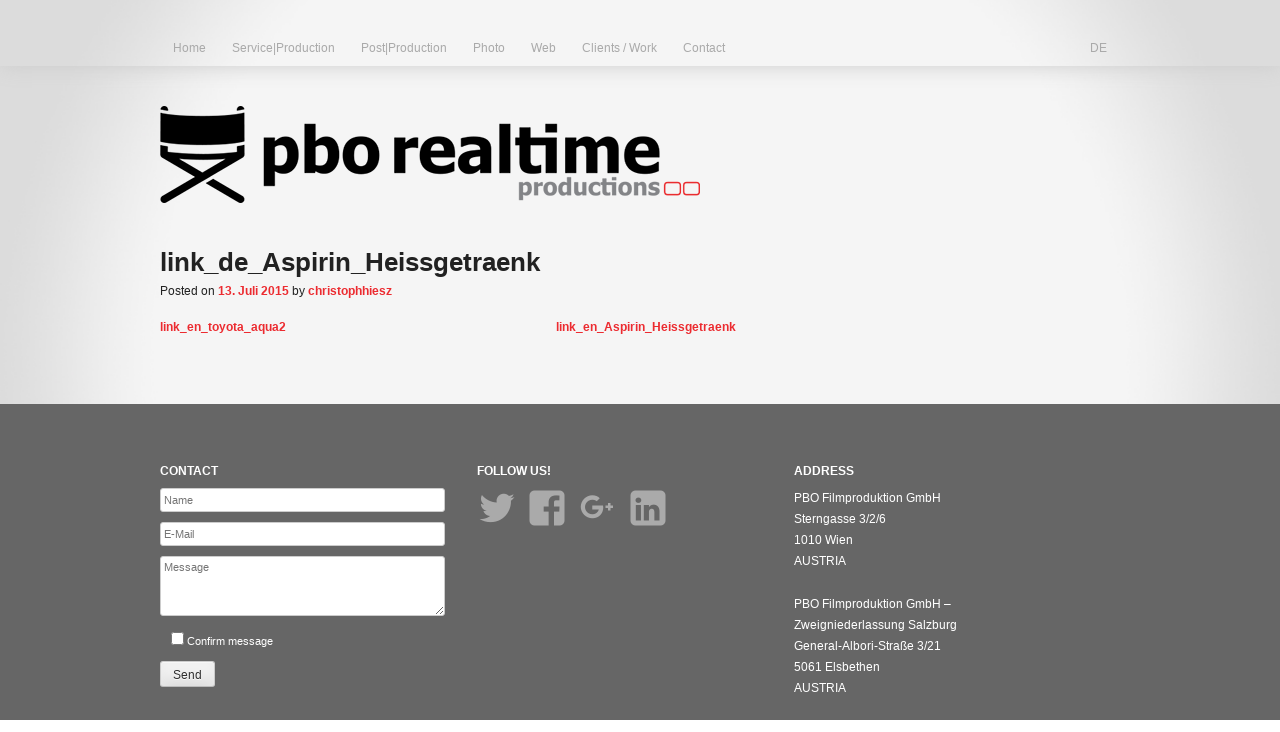

--- FILE ---
content_type: text/html; charset=UTF-8
request_url: https://pborealtime.at/linkartikel/link_de_aspirin_heissgetraenk/
body_size: 10261
content:
<!DOCTYPE html>
<html xmlns="http://www.w3.org/1999/xhtml" dir="ltr" lang="en-US" xml:lang="en-US"><head>
<meta charset="UTF-8">
<meta name="viewport" content="width=device-width, initial-scale=1">
<title>link_de_Aspirin_Heissgetraenk - pbo realtime productions</title>
<link rel="profile" href="http://gmpg.org/xfn/11">
<link rel="pingback" href="https://pborealtime.at/xmlrpc.php">
<link rel="shortcut icon" href="https://pborealtime.at/wp-content/themes/pborealtime/img/favicon.ico" />
<meta name='robots' content='index, follow, max-image-preview:large, max-snippet:-1, max-video-preview:-1' />

	<!-- This site is optimized with the Yoast SEO plugin v26.8 - https://yoast.com/product/yoast-seo-wordpress/ -->
	<title>link_de_Aspirin_Heissgetraenk - pbo realtime productions</title>
	<link rel="canonical" href="https://pborealtime.at/linkartikel/link_de_aspirin_heissgetraenk/" />
	<meta property="og:locale" content="de_DE" />
	<meta property="og:type" content="article" />
	<meta property="og:title" content="link_de_Aspirin_Heissgetraenk - pbo realtime productions" />
	<meta property="og:url" content="https://pborealtime.at/linkartikel/link_de_aspirin_heissgetraenk/" />
	<meta property="og:site_name" content="pbo realtime productions" />
	<meta property="article:published_time" content="2015-07-13T20:34:26+00:00" />
	<meta property="og:image" content="https://i0.wp.com/pborealtime.at/wp-content/uploads/Aspirin_Complex_Heissgetraenk_17_720_03.jpg?fit=720%2C405&ssl=1" />
	<meta property="og:image:width" content="720" />
	<meta property="og:image:height" content="405" />
	<meta property="og:image:type" content="image/jpeg" />
	<meta name="author" content="christophhiesz" />
	<meta name="twitter:card" content="summary_large_image" />
	<meta name="twitter:label1" content="Verfasst von" />
	<meta name="twitter:data1" content="christophhiesz" />
	<script type="application/ld+json" class="yoast-schema-graph">{"@context":"https://schema.org","@graph":[{"@type":"Article","@id":"https://pborealtime.at/linkartikel/link_de_aspirin_heissgetraenk/#article","isPartOf":{"@id":"https://pborealtime.at/linkartikel/link_de_aspirin_heissgetraenk/"},"author":{"name":"christophhiesz","@id":"https://pborealtime.at/#/schema/person/8138b8fb81f2bf65297f289a13c18f6d"},"headline":"link_de_Aspirin_Heissgetraenk","datePublished":"2015-07-13T20:34:26+00:00","mainEntityOfPage":{"@id":"https://pborealtime.at/linkartikel/link_de_aspirin_heissgetraenk/"},"wordCount":4,"image":{"@id":"https://pborealtime.at/linkartikel/link_de_aspirin_heissgetraenk/#primaryimage"},"thumbnailUrl":"https://i0.wp.com/pborealtime.at/wp-content/uploads/Aspirin_Complex_Heissgetraenk_17_720_03.jpg?fit=720%2C405&ssl=1","articleSection":["Linkartikel"],"inLanguage":"de"},{"@type":"WebPage","@id":"https://pborealtime.at/linkartikel/link_de_aspirin_heissgetraenk/","url":"https://pborealtime.at/linkartikel/link_de_aspirin_heissgetraenk/","name":"link_de_Aspirin_Heissgetraenk - pbo realtime productions","isPartOf":{"@id":"https://pborealtime.at/#website"},"primaryImageOfPage":{"@id":"https://pborealtime.at/linkartikel/link_de_aspirin_heissgetraenk/#primaryimage"},"image":{"@id":"https://pborealtime.at/linkartikel/link_de_aspirin_heissgetraenk/#primaryimage"},"thumbnailUrl":"https://i0.wp.com/pborealtime.at/wp-content/uploads/Aspirin_Complex_Heissgetraenk_17_720_03.jpg?fit=720%2C405&ssl=1","datePublished":"2015-07-13T20:34:26+00:00","author":{"@id":"https://pborealtime.at/#/schema/person/8138b8fb81f2bf65297f289a13c18f6d"},"breadcrumb":{"@id":"https://pborealtime.at/linkartikel/link_de_aspirin_heissgetraenk/#breadcrumb"},"inLanguage":"de","potentialAction":[{"@type":"ReadAction","target":["https://pborealtime.at/linkartikel/link_de_aspirin_heissgetraenk/"]}]},{"@type":"ImageObject","inLanguage":"de","@id":"https://pborealtime.at/linkartikel/link_de_aspirin_heissgetraenk/#primaryimage","url":"https://i0.wp.com/pborealtime.at/wp-content/uploads/Aspirin_Complex_Heissgetraenk_17_720_03.jpg?fit=720%2C405&ssl=1","contentUrl":"https://i0.wp.com/pborealtime.at/wp-content/uploads/Aspirin_Complex_Heissgetraenk_17_720_03.jpg?fit=720%2C405&ssl=1","width":720,"height":405},{"@type":"BreadcrumbList","@id":"https://pborealtime.at/linkartikel/link_de_aspirin_heissgetraenk/#breadcrumb","itemListElement":[{"@type":"ListItem","position":1,"name":"Home","item":"https://pborealtime.at/"},{"@type":"ListItem","position":2,"name":"link_de_Aspirin_Heissgetraenk"}]},{"@type":"WebSite","@id":"https://pborealtime.at/#website","url":"https://pborealtime.at/","name":"pbo realtime productions","description":"Film | Foto | Web","potentialAction":[{"@type":"SearchAction","target":{"@type":"EntryPoint","urlTemplate":"https://pborealtime.at/?s={search_term_string}"},"query-input":{"@type":"PropertyValueSpecification","valueRequired":true,"valueName":"search_term_string"}}],"inLanguage":"de"},{"@type":"Person","@id":"https://pborealtime.at/#/schema/person/8138b8fb81f2bf65297f289a13c18f6d","name":"christophhiesz","image":{"@type":"ImageObject","inLanguage":"de","@id":"https://pborealtime.at/#/schema/person/image/","url":"https://secure.gravatar.com/avatar/eec17080fab402f241151fab20c87347ba68fa2dac49ec38e4c97857cde00966?s=96&d=mm&r=g","contentUrl":"https://secure.gravatar.com/avatar/eec17080fab402f241151fab20c87347ba68fa2dac49ec38e4c97857cde00966?s=96&d=mm&r=g","caption":"christophhiesz"},"url":"https://pborealtime.at/author/christophhiesz/"}]}</script>
	<!-- / Yoast SEO plugin. -->


<link rel='dns-prefetch' href='//stats.wp.com' />
<link rel='preconnect' href='//i0.wp.com' />
<link rel='preconnect' href='//c0.wp.com' />
<link rel="alternate" type="application/rss+xml" title="pbo realtime productions &raquo; Feed" href="https://pborealtime.at/feed/" />
<link rel="alternate" type="application/rss+xml" title="pbo realtime productions &raquo; Kommentar-Feed" href="https://pborealtime.at/comments/feed/" />
<link rel="alternate" title="oEmbed (JSON)" type="application/json+oembed" href="https://pborealtime.at/wp-json/oembed/1.0/embed?url=https%3A%2F%2Fpborealtime.at%2Flinkartikel%2Flink_de_aspirin_heissgetraenk%2F" />
<link rel="alternate" title="oEmbed (XML)" type="text/xml+oembed" href="https://pborealtime.at/wp-json/oembed/1.0/embed?url=https%3A%2F%2Fpborealtime.at%2Flinkartikel%2Flink_de_aspirin_heissgetraenk%2F&#038;format=xml" />
<style id='wp-img-auto-sizes-contain-inline-css' type='text/css'>
img:is([sizes=auto i],[sizes^="auto," i]){contain-intrinsic-size:3000px 1500px}
/*# sourceURL=wp-img-auto-sizes-contain-inline-css */
</style>
<style id='wp-emoji-styles-inline-css' type='text/css'>

	img.wp-smiley, img.emoji {
		display: inline !important;
		border: none !important;
		box-shadow: none !important;
		height: 1em !important;
		width: 1em !important;
		margin: 0 0.07em !important;
		vertical-align: -0.1em !important;
		background: none !important;
		padding: 0 !important;
	}
/*# sourceURL=wp-emoji-styles-inline-css */
</style>
<style id='wp-block-library-inline-css' type='text/css'>
:root{--wp-block-synced-color:#7a00df;--wp-block-synced-color--rgb:122,0,223;--wp-bound-block-color:var(--wp-block-synced-color);--wp-editor-canvas-background:#ddd;--wp-admin-theme-color:#007cba;--wp-admin-theme-color--rgb:0,124,186;--wp-admin-theme-color-darker-10:#006ba1;--wp-admin-theme-color-darker-10--rgb:0,107,160.5;--wp-admin-theme-color-darker-20:#005a87;--wp-admin-theme-color-darker-20--rgb:0,90,135;--wp-admin-border-width-focus:2px}@media (min-resolution:192dpi){:root{--wp-admin-border-width-focus:1.5px}}.wp-element-button{cursor:pointer}:root .has-very-light-gray-background-color{background-color:#eee}:root .has-very-dark-gray-background-color{background-color:#313131}:root .has-very-light-gray-color{color:#eee}:root .has-very-dark-gray-color{color:#313131}:root .has-vivid-green-cyan-to-vivid-cyan-blue-gradient-background{background:linear-gradient(135deg,#00d084,#0693e3)}:root .has-purple-crush-gradient-background{background:linear-gradient(135deg,#34e2e4,#4721fb 50%,#ab1dfe)}:root .has-hazy-dawn-gradient-background{background:linear-gradient(135deg,#faaca8,#dad0ec)}:root .has-subdued-olive-gradient-background{background:linear-gradient(135deg,#fafae1,#67a671)}:root .has-atomic-cream-gradient-background{background:linear-gradient(135deg,#fdd79a,#004a59)}:root .has-nightshade-gradient-background{background:linear-gradient(135deg,#330968,#31cdcf)}:root .has-midnight-gradient-background{background:linear-gradient(135deg,#020381,#2874fc)}:root{--wp--preset--font-size--normal:16px;--wp--preset--font-size--huge:42px}.has-regular-font-size{font-size:1em}.has-larger-font-size{font-size:2.625em}.has-normal-font-size{font-size:var(--wp--preset--font-size--normal)}.has-huge-font-size{font-size:var(--wp--preset--font-size--huge)}.has-text-align-center{text-align:center}.has-text-align-left{text-align:left}.has-text-align-right{text-align:right}.has-fit-text{white-space:nowrap!important}#end-resizable-editor-section{display:none}.aligncenter{clear:both}.items-justified-left{justify-content:flex-start}.items-justified-center{justify-content:center}.items-justified-right{justify-content:flex-end}.items-justified-space-between{justify-content:space-between}.screen-reader-text{border:0;clip-path:inset(50%);height:1px;margin:-1px;overflow:hidden;padding:0;position:absolute;width:1px;word-wrap:normal!important}.screen-reader-text:focus{background-color:#ddd;clip-path:none;color:#444;display:block;font-size:1em;height:auto;left:5px;line-height:normal;padding:15px 23px 14px;text-decoration:none;top:5px;width:auto;z-index:100000}html :where(.has-border-color){border-style:solid}html :where([style*=border-top-color]){border-top-style:solid}html :where([style*=border-right-color]){border-right-style:solid}html :where([style*=border-bottom-color]){border-bottom-style:solid}html :where([style*=border-left-color]){border-left-style:solid}html :where([style*=border-width]){border-style:solid}html :where([style*=border-top-width]){border-top-style:solid}html :where([style*=border-right-width]){border-right-style:solid}html :where([style*=border-bottom-width]){border-bottom-style:solid}html :where([style*=border-left-width]){border-left-style:solid}html :where(img[class*=wp-image-]){height:auto;max-width:100%}:where(figure){margin:0 0 1em}html :where(.is-position-sticky){--wp-admin--admin-bar--position-offset:var(--wp-admin--admin-bar--height,0px)}@media screen and (max-width:600px){html :where(.is-position-sticky){--wp-admin--admin-bar--position-offset:0px}}

/*# sourceURL=wp-block-library-inline-css */
</style><style id='global-styles-inline-css' type='text/css'>
:root{--wp--preset--aspect-ratio--square: 1;--wp--preset--aspect-ratio--4-3: 4/3;--wp--preset--aspect-ratio--3-4: 3/4;--wp--preset--aspect-ratio--3-2: 3/2;--wp--preset--aspect-ratio--2-3: 2/3;--wp--preset--aspect-ratio--16-9: 16/9;--wp--preset--aspect-ratio--9-16: 9/16;--wp--preset--color--black: #000000;--wp--preset--color--cyan-bluish-gray: #abb8c3;--wp--preset--color--white: #ffffff;--wp--preset--color--pale-pink: #f78da7;--wp--preset--color--vivid-red: #cf2e2e;--wp--preset--color--luminous-vivid-orange: #ff6900;--wp--preset--color--luminous-vivid-amber: #fcb900;--wp--preset--color--light-green-cyan: #7bdcb5;--wp--preset--color--vivid-green-cyan: #00d084;--wp--preset--color--pale-cyan-blue: #8ed1fc;--wp--preset--color--vivid-cyan-blue: #0693e3;--wp--preset--color--vivid-purple: #9b51e0;--wp--preset--gradient--vivid-cyan-blue-to-vivid-purple: linear-gradient(135deg,rgb(6,147,227) 0%,rgb(155,81,224) 100%);--wp--preset--gradient--light-green-cyan-to-vivid-green-cyan: linear-gradient(135deg,rgb(122,220,180) 0%,rgb(0,208,130) 100%);--wp--preset--gradient--luminous-vivid-amber-to-luminous-vivid-orange: linear-gradient(135deg,rgb(252,185,0) 0%,rgb(255,105,0) 100%);--wp--preset--gradient--luminous-vivid-orange-to-vivid-red: linear-gradient(135deg,rgb(255,105,0) 0%,rgb(207,46,46) 100%);--wp--preset--gradient--very-light-gray-to-cyan-bluish-gray: linear-gradient(135deg,rgb(238,238,238) 0%,rgb(169,184,195) 100%);--wp--preset--gradient--cool-to-warm-spectrum: linear-gradient(135deg,rgb(74,234,220) 0%,rgb(151,120,209) 20%,rgb(207,42,186) 40%,rgb(238,44,130) 60%,rgb(251,105,98) 80%,rgb(254,248,76) 100%);--wp--preset--gradient--blush-light-purple: linear-gradient(135deg,rgb(255,206,236) 0%,rgb(152,150,240) 100%);--wp--preset--gradient--blush-bordeaux: linear-gradient(135deg,rgb(254,205,165) 0%,rgb(254,45,45) 50%,rgb(107,0,62) 100%);--wp--preset--gradient--luminous-dusk: linear-gradient(135deg,rgb(255,203,112) 0%,rgb(199,81,192) 50%,rgb(65,88,208) 100%);--wp--preset--gradient--pale-ocean: linear-gradient(135deg,rgb(255,245,203) 0%,rgb(182,227,212) 50%,rgb(51,167,181) 100%);--wp--preset--gradient--electric-grass: linear-gradient(135deg,rgb(202,248,128) 0%,rgb(113,206,126) 100%);--wp--preset--gradient--midnight: linear-gradient(135deg,rgb(2,3,129) 0%,rgb(40,116,252) 100%);--wp--preset--font-size--small: 13px;--wp--preset--font-size--medium: 20px;--wp--preset--font-size--large: 36px;--wp--preset--font-size--x-large: 42px;--wp--preset--spacing--20: 0.44rem;--wp--preset--spacing--30: 0.67rem;--wp--preset--spacing--40: 1rem;--wp--preset--spacing--50: 1.5rem;--wp--preset--spacing--60: 2.25rem;--wp--preset--spacing--70: 3.38rem;--wp--preset--spacing--80: 5.06rem;--wp--preset--shadow--natural: 6px 6px 9px rgba(0, 0, 0, 0.2);--wp--preset--shadow--deep: 12px 12px 50px rgba(0, 0, 0, 0.4);--wp--preset--shadow--sharp: 6px 6px 0px rgba(0, 0, 0, 0.2);--wp--preset--shadow--outlined: 6px 6px 0px -3px rgb(255, 255, 255), 6px 6px rgb(0, 0, 0);--wp--preset--shadow--crisp: 6px 6px 0px rgb(0, 0, 0);}:where(.is-layout-flex){gap: 0.5em;}:where(.is-layout-grid){gap: 0.5em;}body .is-layout-flex{display: flex;}.is-layout-flex{flex-wrap: wrap;align-items: center;}.is-layout-flex > :is(*, div){margin: 0;}body .is-layout-grid{display: grid;}.is-layout-grid > :is(*, div){margin: 0;}:where(.wp-block-columns.is-layout-flex){gap: 2em;}:where(.wp-block-columns.is-layout-grid){gap: 2em;}:where(.wp-block-post-template.is-layout-flex){gap: 1.25em;}:where(.wp-block-post-template.is-layout-grid){gap: 1.25em;}.has-black-color{color: var(--wp--preset--color--black) !important;}.has-cyan-bluish-gray-color{color: var(--wp--preset--color--cyan-bluish-gray) !important;}.has-white-color{color: var(--wp--preset--color--white) !important;}.has-pale-pink-color{color: var(--wp--preset--color--pale-pink) !important;}.has-vivid-red-color{color: var(--wp--preset--color--vivid-red) !important;}.has-luminous-vivid-orange-color{color: var(--wp--preset--color--luminous-vivid-orange) !important;}.has-luminous-vivid-amber-color{color: var(--wp--preset--color--luminous-vivid-amber) !important;}.has-light-green-cyan-color{color: var(--wp--preset--color--light-green-cyan) !important;}.has-vivid-green-cyan-color{color: var(--wp--preset--color--vivid-green-cyan) !important;}.has-pale-cyan-blue-color{color: var(--wp--preset--color--pale-cyan-blue) !important;}.has-vivid-cyan-blue-color{color: var(--wp--preset--color--vivid-cyan-blue) !important;}.has-vivid-purple-color{color: var(--wp--preset--color--vivid-purple) !important;}.has-black-background-color{background-color: var(--wp--preset--color--black) !important;}.has-cyan-bluish-gray-background-color{background-color: var(--wp--preset--color--cyan-bluish-gray) !important;}.has-white-background-color{background-color: var(--wp--preset--color--white) !important;}.has-pale-pink-background-color{background-color: var(--wp--preset--color--pale-pink) !important;}.has-vivid-red-background-color{background-color: var(--wp--preset--color--vivid-red) !important;}.has-luminous-vivid-orange-background-color{background-color: var(--wp--preset--color--luminous-vivid-orange) !important;}.has-luminous-vivid-amber-background-color{background-color: var(--wp--preset--color--luminous-vivid-amber) !important;}.has-light-green-cyan-background-color{background-color: var(--wp--preset--color--light-green-cyan) !important;}.has-vivid-green-cyan-background-color{background-color: var(--wp--preset--color--vivid-green-cyan) !important;}.has-pale-cyan-blue-background-color{background-color: var(--wp--preset--color--pale-cyan-blue) !important;}.has-vivid-cyan-blue-background-color{background-color: var(--wp--preset--color--vivid-cyan-blue) !important;}.has-vivid-purple-background-color{background-color: var(--wp--preset--color--vivid-purple) !important;}.has-black-border-color{border-color: var(--wp--preset--color--black) !important;}.has-cyan-bluish-gray-border-color{border-color: var(--wp--preset--color--cyan-bluish-gray) !important;}.has-white-border-color{border-color: var(--wp--preset--color--white) !important;}.has-pale-pink-border-color{border-color: var(--wp--preset--color--pale-pink) !important;}.has-vivid-red-border-color{border-color: var(--wp--preset--color--vivid-red) !important;}.has-luminous-vivid-orange-border-color{border-color: var(--wp--preset--color--luminous-vivid-orange) !important;}.has-luminous-vivid-amber-border-color{border-color: var(--wp--preset--color--luminous-vivid-amber) !important;}.has-light-green-cyan-border-color{border-color: var(--wp--preset--color--light-green-cyan) !important;}.has-vivid-green-cyan-border-color{border-color: var(--wp--preset--color--vivid-green-cyan) !important;}.has-pale-cyan-blue-border-color{border-color: var(--wp--preset--color--pale-cyan-blue) !important;}.has-vivid-cyan-blue-border-color{border-color: var(--wp--preset--color--vivid-cyan-blue) !important;}.has-vivid-purple-border-color{border-color: var(--wp--preset--color--vivid-purple) !important;}.has-vivid-cyan-blue-to-vivid-purple-gradient-background{background: var(--wp--preset--gradient--vivid-cyan-blue-to-vivid-purple) !important;}.has-light-green-cyan-to-vivid-green-cyan-gradient-background{background: var(--wp--preset--gradient--light-green-cyan-to-vivid-green-cyan) !important;}.has-luminous-vivid-amber-to-luminous-vivid-orange-gradient-background{background: var(--wp--preset--gradient--luminous-vivid-amber-to-luminous-vivid-orange) !important;}.has-luminous-vivid-orange-to-vivid-red-gradient-background{background: var(--wp--preset--gradient--luminous-vivid-orange-to-vivid-red) !important;}.has-very-light-gray-to-cyan-bluish-gray-gradient-background{background: var(--wp--preset--gradient--very-light-gray-to-cyan-bluish-gray) !important;}.has-cool-to-warm-spectrum-gradient-background{background: var(--wp--preset--gradient--cool-to-warm-spectrum) !important;}.has-blush-light-purple-gradient-background{background: var(--wp--preset--gradient--blush-light-purple) !important;}.has-blush-bordeaux-gradient-background{background: var(--wp--preset--gradient--blush-bordeaux) !important;}.has-luminous-dusk-gradient-background{background: var(--wp--preset--gradient--luminous-dusk) !important;}.has-pale-ocean-gradient-background{background: var(--wp--preset--gradient--pale-ocean) !important;}.has-electric-grass-gradient-background{background: var(--wp--preset--gradient--electric-grass) !important;}.has-midnight-gradient-background{background: var(--wp--preset--gradient--midnight) !important;}.has-small-font-size{font-size: var(--wp--preset--font-size--small) !important;}.has-medium-font-size{font-size: var(--wp--preset--font-size--medium) !important;}.has-large-font-size{font-size: var(--wp--preset--font-size--large) !important;}.has-x-large-font-size{font-size: var(--wp--preset--font-size--x-large) !important;}
/*# sourceURL=global-styles-inline-css */
</style>

<style id='classic-theme-styles-inline-css' type='text/css'>
/*! This file is auto-generated */
.wp-block-button__link{color:#fff;background-color:#32373c;border-radius:9999px;box-shadow:none;text-decoration:none;padding:calc(.667em + 2px) calc(1.333em + 2px);font-size:1.125em}.wp-block-file__button{background:#32373c;color:#fff;text-decoration:none}
/*# sourceURL=/wp-includes/css/classic-themes.min.css */
</style>
<link rel='stylesheet' id='contact-form-7-css' href='https://pborealtime.at/wp-content/plugins/contact-form-7/includes/css/styles.css?ver=6.1.4' type='text/css' media='all' />
<link rel='stylesheet' id='pborealtime-style-css' href='https://pborealtime.at/wp-content/themes/pborealtime/style.css?ver=6.9' type='text/css' media='all' />
<link rel='stylesheet' id='genericons-css' href='https://c0.wp.com/p/jetpack/15.4/_inc/genericons/genericons/genericons.css' type='text/css' media='all' />
<link rel='stylesheet' id='fancyBox_css-css' href='https://pborealtime.at/wp-content/themes/pborealtime/js/fb/source/jquery.fancybox.css?ver=6.9' type='text/css' media='all' />
<link rel='stylesheet' id='fancyBox_thumbs_css-css' href='https://pborealtime.at/wp-content/themes/pborealtime/js/fb/source/helpers/jquery.fancybox-thumbs.css?ver=6.9' type='text/css' media='all' />
<link rel='stylesheet' id='tablepress-default-css' href='https://pborealtime.at/wp-content/plugins/tablepress/css/build/default.css?ver=3.2.6' type='text/css' media='all' />
<script type="text/javascript" src="https://c0.wp.com/c/6.9/wp-includes/js/jquery/jquery.min.js" id="jquery-core-js"></script>
<script type="text/javascript" src="https://c0.wp.com/c/6.9/wp-includes/js/jquery/jquery-migrate.min.js" id="jquery-migrate-js"></script>
<script type="text/javascript" src="https://pborealtime.at/wp-content/themes/pborealtime/js/fb/source/jquery.fancybox.js?ver=6.9" id="fancyBox-js"></script>
<script type="text/javascript" src="https://pborealtime.at/wp-content/themes/pborealtime/js/fb/lib/jquery.mousewheel-3.0.6.pack.js?ver=6.9" id="mousewheel-js"></script>
<script type="text/javascript" src="https://pborealtime.at/wp-content/themes/pborealtime/js/fb/source/helpers/jquery.fancybox-thumbs.js?ver=6.9" id="thumbhelper-js"></script>
<script type="text/javascript" src="https://pborealtime.at/wp-content/themes/pborealtime/js/fb/initialize-fb.js?ver=6.9" id="initialize-fb-js"></script>
<link rel="https://api.w.org/" href="https://pborealtime.at/wp-json/" /><link rel="alternate" title="JSON" type="application/json" href="https://pborealtime.at/wp-json/wp/v2/posts/2998" /><link rel="EditURI" type="application/rsd+xml" title="RSD" href="https://pborealtime.at/xmlrpc.php?rsd" />
<meta name="generator" content="WordPress 6.9" />
<link rel='shortlink' href='https://pborealtime.at/?p=2998' />
	<style>img#wpstats{display:none}</style>
		<link rel="icon" href="https://i0.wp.com/pborealtime.at/wp-content/uploads/logo_pborealtime_kurz_black_RGB_1100-55b90af7v1_site_icon.png?fit=32%2C32&#038;ssl=1" sizes="32x32" />
<link rel="icon" href="https://i0.wp.com/pborealtime.at/wp-content/uploads/logo_pborealtime_kurz_black_RGB_1100-55b90af7v1_site_icon.png?fit=192%2C192&#038;ssl=1" sizes="192x192" />
<link rel="apple-touch-icon" href="https://i0.wp.com/pborealtime.at/wp-content/uploads/logo_pborealtime_kurz_black_RGB_1100-55b90af7v1_site_icon.png?fit=180%2C180&#038;ssl=1" />
<meta name="msapplication-TileImage" content="https://i0.wp.com/pborealtime.at/wp-content/uploads/logo_pborealtime_kurz_black_RGB_1100-55b90af7v1_site_icon.png?fit=270%2C270&#038;ssl=1" />
</head>

<body class="wp-singular post-template-default single single-post postid-2998 single-format-standard wp-theme-pborealtime lang-en group-blog">


	<!-- Google Tag Manager -->
	<noscript><iframe src="//www.googletagmanager.com/ns.html?id=GTM-W37S7P"
	height="0" width="0" style="display:none;visibility:hidden"></iframe></noscript>
	<script>(function(w,d,s,l,i){w[l]=w[l]||[];w[l].push({'gtm.start':
	new Date().getTime(),event:'gtm.js'});var f=d.getElementsByTagName(s)[0],
	j=d.createElement(s),dl=l!='dataLayer'?'&l='+l:'';j.async=true;j.src=
	'//www.googletagmanager.com/gtm.js?id='+i+dl;f.parentNode.insertBefore(j,f);
	})(window,document,'script','dataLayer','GTM-W37S7P');</script>
	<!-- End Google Tag Manager -->

	
<!--[if lt IE 9]> <div style='clear: both; height: 59px; padding:0 0 0 15px; position: relative;'> <a href="https://windows.microsoft.com/en-US/internet-explorer/products/ie/home?ocid=ie6_countdown_bannercode"><img src="https://storage.ie6countdown.com/assets/100/images/banners/warning_bar_0000_us.jpg" border="0" height="42" width="820" alt="You are using an outdated browser. For a faster, safer browsing experience, upgrade for free today." /></a></div> <![endif]-->

<div id="page" class="hfeed site">
	<a class="skip-link screen-reader-text" href="#content">Skip to content</a>

	<header id="masthead" class="site-header" role="banner">

		<nav id="site-navigation" class="main-navigation" role="navigation">

			<button class="menu-toggle" aria-controls="primary-menu" aria-expanded="false"></button>

			<div class="menu-menue-en-container"><ul id="menue-en" class="menu"><li id="menu-item-65" class="menu-item menu-item-type-post_type menu-item-object-page menu-item-65"><a href="https://pborealtime.at/en/">Home</a></li>
<li id="menu-item-3242" class="menu-item menu-item-type-post_type menu-item-object-page menu-item-3242"><a href="https://pborealtime.at/en/serviceproduction/">Service|Production</a></li>
<li id="menu-item-113" class="menu-item menu-item-type-post_type menu-item-object-page menu-item-113"><a href="https://pborealtime.at/en/postproduction/">Post|Production</a></li>
<li id="menu-item-69" class="menu-item menu-item-type-post_type menu-item-object-page menu-item-69"><a href="https://pborealtime.at/en/photo/">Photo</a></li>
<li id="menu-item-68" class="menu-item menu-item-type-post_type menu-item-object-page menu-item-has-children menu-parent-item menu-item-68"><a href="https://pborealtime.at/en/web/">Web</a>
<ul class="sub-menu">
	<li id="menu-item-139" class="menu-item menu-item-type-post_type menu-item-object-page menu-item-139"><a href="https://pborealtime.at/en/web/for-our-customers-customers/">For our Customers&#8216; Customers</a></li>
	<li id="menu-item-138" class="menu-item menu-item-type-post_type menu-item-object-page menu-item-138"><a href="https://pborealtime.at/en/web/analysis-design-and-consulting/">Analysis, design and consulting</a></li>
	<li id="menu-item-3082" class="menu-item menu-item-type-post_type menu-item-object-page menu-item-3082"><a href="https://pborealtime.at/en/web/domains-hosting-and-scalable-solutions/">Domains, Hosting and Scalable Solutions</a></li>
</ul>
</li>
<li id="menu-item-67" class="menu-item menu-item-type-post_type menu-item-object-page menu-item-has-children menu-parent-item menu-item-67"><a href="https://pborealtime.at/en/work/">Clients / Work</a>
<ul class="sub-menu">
	<li id="menu-item-3180" class="menu-item menu-item-type-post_type menu-item-object-page menu-item-3180"><a href="https://pborealtime.at/en/work/film/">Film</a></li>
</ul>
</li>
<li id="menu-item-66" class="menu-item menu-item-type-post_type menu-item-object-page menu-item-66"><a href="https://pborealtime.at/en/contact/">Contact</a></li>
<li id="menu-item-72" class="langswitch menu-item menu-item-type-post_type menu-item-object-page menu-item-72"><a href="https://pborealtime.at/de/">DE</a></li>
</ul></div>		</nav><!-- #site-navigation -->

		<div class="site-branding">
			<h1 class="site-title"><a href="https://pborealtime.at/" rel="home">pbo realtime productions</a></h1>
		</div><!-- .site-branding -->

	</header><!-- #masthead -->

	<div id="content" class="site-content">

	<div id="primary" class="content-area">
		<main id="main" class="site-main" role="main">

		
			
<article id="post-2998" class="post-2998 post type-post status-publish format-standard has-post-thumbnail hentry category-linkartikel">
	<header class="entry-header">
		<h1 class="entry-title">link_de_Aspirin_Heissgetraenk</h1>
		<div class="entry-meta">
			<span class="posted-on">Posted on <a href="https://pborealtime.at/linkartikel/link_de_aspirin_heissgetraenk/" rel="bookmark"><time class="entry-date published updated" datetime="2015-07-13T22:34:26+02:00">13. Juli 2015</time></a></span><span class="byline"> by <span class="author vcard"><a class="url fn n" href="https://pborealtime.at/author/christophhiesz/">christophhiesz</a></span></span>		</div><!-- .entry-meta -->
	</header><!-- .entry-header -->

	<div class="entry-content">
					</div><!-- .entry-content -->

	<footer class="entry-footer">
			</footer><!-- .entry-footer -->
</article><!-- #post-## -->


			
	<nav class="navigation post-navigation" aria-label="Beiträge">
		<h2 class="screen-reader-text">Beitragsnavigation</h2>
		<div class="nav-links"><div class="nav-previous"><a href="https://pborealtime.at/linkartikel/link_en_toyota_aqua2/" rel="prev">link_en_toyota_aqua2</a></div><div class="nav-next"><a href="https://pborealtime.at/linkartikel/link_en_aspirin_heissgetraenk/" rel="next">link_en_Aspirin_Heissgetraenk</a></div></div>
	</nav>
			
		
		</main><!-- #main -->
	</div><!-- #primary -->


	</div><!-- #content -->

	<footer id="colophon" class="site-footer" role="contentinfo">
		<div class="site-info">
			
				<div id="tertiary" class="widget-area" role="complementary">
					<aside id="text-5" class="widget widget_text"><h1 class="widget-title">Contact</h1>			<div class="textwidget">
<div class="wpcf7 no-js" id="wpcf7-f3021-o1" lang="de-DE" dir="ltr" data-wpcf7-id="3021">
<div class="screen-reader-response"><p role="status" aria-live="polite" aria-atomic="true"></p> <ul></ul></div>
<form action="/linkartikel/link_de_aspirin_heissgetraenk/#wpcf7-f3021-o1" method="post" class="wpcf7-form init" aria-label="Kontaktformular" novalidate="novalidate" data-status="init">
<fieldset class="hidden-fields-container"><input type="hidden" name="_wpcf7" value="3021" /><input type="hidden" name="_wpcf7_version" value="6.1.4" /><input type="hidden" name="_wpcf7_locale" value="de_DE" /><input type="hidden" name="_wpcf7_unit_tag" value="wpcf7-f3021-o1" /><input type="hidden" name="_wpcf7_container_post" value="0" /><input type="hidden" name="_wpcf7_posted_data_hash" value="" />
</fieldset>
<p><span class="wpcf7-form-control-wrap" data-name="Name"><input size="40" maxlength="400" class="wpcf7-form-control wpcf7-text wpcf7-validates-as-required" aria-required="true" aria-invalid="false" placeholder="Name" value="" type="text" name="Name" /></span>
</p>
<p><span class="wpcf7-form-control-wrap" data-name="E-Mail"><input size="40" maxlength="400" class="wpcf7-form-control wpcf7-email wpcf7-validates-as-required wpcf7-text wpcf7-validates-as-email" aria-required="true" aria-invalid="false" placeholder="E-Mail" value="" type="email" name="E-Mail" /></span>
</p>
<p><span class="wpcf7-form-control-wrap" data-name="Message"><textarea cols="40" rows="10" maxlength="2000" class="wpcf7-form-control wpcf7-textarea" aria-invalid="false" placeholder="Message" name="Message"></textarea></span>
</p>
<p><span class="wpcf7-form-control-wrap" data-name="acceptance-214"><span class="wpcf7-form-control wpcf7-acceptance"><span class="wpcf7-list-item"><label><input type="checkbox" name="acceptance-214" value="1" aria-invalid="false" /><span class="wpcf7-list-item-label">Confirm message</span></label></span></span></span>
</p>
<p><input class="wpcf7-form-control wpcf7-submit has-spinner" type="submit" value="Send" />
</p><p style="display: none !important;" class="akismet-fields-container" data-prefix="_wpcf7_ak_"><label>&#916;<textarea name="_wpcf7_ak_hp_textarea" cols="45" rows="8" maxlength="100"></textarea></label><input type="hidden" id="ak_js_1" name="_wpcf7_ak_js" value="170"/><script>document.getElementById( "ak_js_1" ).setAttribute( "value", ( new Date() ).getTime() );</script></p><div class="wpcf7-response-output" aria-hidden="true"></div>
</form>
</div>
</div>
		</aside><aside id="nav_menu-3" class="widget widget_nav_menu"><h1 class="widget-title">Follow us!</h1><div class="menu-social-navigation-container"><ul id="menu-social-navigation" class="menu"><li id="menu-item-2923" class="menu-item menu-item-type-custom menu-item-object-custom menu-item-2923"><a href="https://twitter.com/pborealtime"><span class="screen-reader-text">Twitter</span></a></li>
<li id="menu-item-2924" class="menu-item menu-item-type-custom menu-item-object-custom menu-item-2924"><a href="https://www.facebook.com/pborealtime"><span class="screen-reader-text">Facebook</span></a></li>
<li id="menu-item-2925" class="menu-item menu-item-type-custom menu-item-object-custom menu-item-2925"><a href="https://plus.google.com/114150195516109590699"><span class="screen-reader-text">Google+</span></a></li>
<li id="menu-item-2926" class="menu-item menu-item-type-custom menu-item-object-custom menu-item-2926"><a href="https://at.linkedin.com/pub/christoph-hiesz/48/a29/8a3"><span class="screen-reader-text">LinkedIn</span></a></li>
</ul></div></aside><aside id="text-3" class="widget widget_text"><h1 class="widget-title">Address</h1>			<div class="textwidget"><p>PBO Filmproduktion GmbH<br />
Sterngasse 3/2/6<br />
1010 Wien<br />
AUSTRIA</p>
<p>PBO Filmproduktion GmbH &#8211;<br />
Zweigniederlassung Salzburg<br />
General-Albori-Straße 3/21<br />
5061 Elsbethen<br />
AUSTRIA</p>
<p>&nbsp;</p>
<p>T: +43 1 2189065<br />
F: +43 1 218906540<br />
E: office@pborealtime.at</p>
</div>
		</aside>				</div><!-- #secondary -->

				<p>&copy; 2026 by PBO Filmproduktion GmbH - <a href="https://pborealtime.at/en/contact/privacy/">Privacy</a> - <a href="https://pborealtime.at/en/contact/">About pbo realtime productions</a></p>

					</div><!-- .site-info -->
	</footer><!-- #colophon -->
</div><!-- #page -->

<script type="speculationrules">
{"prefetch":[{"source":"document","where":{"and":[{"href_matches":"/*"},{"not":{"href_matches":["/wp-*.php","/wp-admin/*","/wp-content/uploads/*","/wp-content/*","/wp-content/plugins/*","/wp-content/themes/pborealtime/*","/*\\?(.+)"]}},{"not":{"selector_matches":"a[rel~=\"nofollow\"]"}},{"not":{"selector_matches":".no-prefetch, .no-prefetch a"}}]},"eagerness":"conservative"}]}
</script>
<a rel="nofollow" style="display:none" href="https://pborealtime.at/?blackhole=fdb8ae3ef3" title="Do NOT follow this link or you will be banned from the site!">pbo realtime productions</a>
<script type="text/javascript" src="https://c0.wp.com/c/6.9/wp-includes/js/dist/hooks.min.js" id="wp-hooks-js"></script>
<script type="text/javascript" src="https://c0.wp.com/c/6.9/wp-includes/js/dist/i18n.min.js" id="wp-i18n-js"></script>
<script type="text/javascript" id="wp-i18n-js-after">
/* <![CDATA[ */
wp.i18n.setLocaleData( { 'text direction\u0004ltr': [ 'ltr' ] } );
//# sourceURL=wp-i18n-js-after
/* ]]> */
</script>
<script type="text/javascript" src="https://pborealtime.at/wp-content/plugins/contact-form-7/includes/swv/js/index.js?ver=6.1.4" id="swv-js"></script>
<script type="text/javascript" id="contact-form-7-js-translations">
/* <![CDATA[ */
( function( domain, translations ) {
	var localeData = translations.locale_data[ domain ] || translations.locale_data.messages;
	localeData[""].domain = domain;
	wp.i18n.setLocaleData( localeData, domain );
} )( "contact-form-7", {"translation-revision-date":"2025-10-26 03:28:49+0000","generator":"GlotPress\/4.0.3","domain":"messages","locale_data":{"messages":{"":{"domain":"messages","plural-forms":"nplurals=2; plural=n != 1;","lang":"de"},"This contact form is placed in the wrong place.":["Dieses Kontaktformular wurde an der falschen Stelle platziert."],"Error:":["Fehler:"]}},"comment":{"reference":"includes\/js\/index.js"}} );
//# sourceURL=contact-form-7-js-translations
/* ]]> */
</script>
<script type="text/javascript" id="contact-form-7-js-before">
/* <![CDATA[ */
var wpcf7 = {
    "api": {
        "root": "https:\/\/pborealtime.at\/wp-json\/",
        "namespace": "contact-form-7\/v1"
    }
};
//# sourceURL=contact-form-7-js-before
/* ]]> */
</script>
<script type="text/javascript" src="https://pborealtime.at/wp-content/plugins/contact-form-7/includes/js/index.js?ver=6.1.4" id="contact-form-7-js"></script>
<script type="text/javascript" src="https://pborealtime.at/wp-content/themes/pborealtime/js/navigation.js?ver=20120206" id="pborealtime-navigation-js"></script>
<script type="text/javascript" src="https://pborealtime.at/wp-content/themes/pborealtime/js/skip-link-focus-fix.js?ver=20130115" id="pborealtime-skip-link-focus-fix-js"></script>
<script type="text/javascript" id="jetpack-stats-js-before">
/* <![CDATA[ */
_stq = window._stq || [];
_stq.push([ "view", {"v":"ext","blog":"29579579","post":"2998","tz":"1","srv":"pborealtime.at","j":"1:15.4"} ]);
_stq.push([ "clickTrackerInit", "29579579", "2998" ]);
//# sourceURL=jetpack-stats-js-before
/* ]]> */
</script>
<script type="text/javascript" src="https://stats.wp.com/e-202605.js" id="jetpack-stats-js" defer="defer" data-wp-strategy="defer"></script>
<script defer type="text/javascript" src="https://pborealtime.at/wp-content/plugins/akismet/_inc/akismet-frontend.js?ver=1763051885" id="akismet-frontend-js"></script>
<script id="wp-emoji-settings" type="application/json">
{"baseUrl":"https://s.w.org/images/core/emoji/17.0.2/72x72/","ext":".png","svgUrl":"https://s.w.org/images/core/emoji/17.0.2/svg/","svgExt":".svg","source":{"concatemoji":"https://pborealtime.at/wp-includes/js/wp-emoji-release.min.js?ver=6.9"}}
</script>
<script type="module">
/* <![CDATA[ */
/*! This file is auto-generated */
const a=JSON.parse(document.getElementById("wp-emoji-settings").textContent),o=(window._wpemojiSettings=a,"wpEmojiSettingsSupports"),s=["flag","emoji"];function i(e){try{var t={supportTests:e,timestamp:(new Date).valueOf()};sessionStorage.setItem(o,JSON.stringify(t))}catch(e){}}function c(e,t,n){e.clearRect(0,0,e.canvas.width,e.canvas.height),e.fillText(t,0,0);t=new Uint32Array(e.getImageData(0,0,e.canvas.width,e.canvas.height).data);e.clearRect(0,0,e.canvas.width,e.canvas.height),e.fillText(n,0,0);const a=new Uint32Array(e.getImageData(0,0,e.canvas.width,e.canvas.height).data);return t.every((e,t)=>e===a[t])}function p(e,t){e.clearRect(0,0,e.canvas.width,e.canvas.height),e.fillText(t,0,0);var n=e.getImageData(16,16,1,1);for(let e=0;e<n.data.length;e++)if(0!==n.data[e])return!1;return!0}function u(e,t,n,a){switch(t){case"flag":return n(e,"\ud83c\udff3\ufe0f\u200d\u26a7\ufe0f","\ud83c\udff3\ufe0f\u200b\u26a7\ufe0f")?!1:!n(e,"\ud83c\udde8\ud83c\uddf6","\ud83c\udde8\u200b\ud83c\uddf6")&&!n(e,"\ud83c\udff4\udb40\udc67\udb40\udc62\udb40\udc65\udb40\udc6e\udb40\udc67\udb40\udc7f","\ud83c\udff4\u200b\udb40\udc67\u200b\udb40\udc62\u200b\udb40\udc65\u200b\udb40\udc6e\u200b\udb40\udc67\u200b\udb40\udc7f");case"emoji":return!a(e,"\ud83e\u1fac8")}return!1}function f(e,t,n,a){let r;const o=(r="undefined"!=typeof WorkerGlobalScope&&self instanceof WorkerGlobalScope?new OffscreenCanvas(300,150):document.createElement("canvas")).getContext("2d",{willReadFrequently:!0}),s=(o.textBaseline="top",o.font="600 32px Arial",{});return e.forEach(e=>{s[e]=t(o,e,n,a)}),s}function r(e){var t=document.createElement("script");t.src=e,t.defer=!0,document.head.appendChild(t)}a.supports={everything:!0,everythingExceptFlag:!0},new Promise(t=>{let n=function(){try{var e=JSON.parse(sessionStorage.getItem(o));if("object"==typeof e&&"number"==typeof e.timestamp&&(new Date).valueOf()<e.timestamp+604800&&"object"==typeof e.supportTests)return e.supportTests}catch(e){}return null}();if(!n){if("undefined"!=typeof Worker&&"undefined"!=typeof OffscreenCanvas&&"undefined"!=typeof URL&&URL.createObjectURL&&"undefined"!=typeof Blob)try{var e="postMessage("+f.toString()+"("+[JSON.stringify(s),u.toString(),c.toString(),p.toString()].join(",")+"));",a=new Blob([e],{type:"text/javascript"});const r=new Worker(URL.createObjectURL(a),{name:"wpTestEmojiSupports"});return void(r.onmessage=e=>{i(n=e.data),r.terminate(),t(n)})}catch(e){}i(n=f(s,u,c,p))}t(n)}).then(e=>{for(const n in e)a.supports[n]=e[n],a.supports.everything=a.supports.everything&&a.supports[n],"flag"!==n&&(a.supports.everythingExceptFlag=a.supports.everythingExceptFlag&&a.supports[n]);var t;a.supports.everythingExceptFlag=a.supports.everythingExceptFlag&&!a.supports.flag,a.supports.everything||((t=a.source||{}).concatemoji?r(t.concatemoji):t.wpemoji&&t.twemoji&&(r(t.twemoji),r(t.wpemoji)))});
//# sourceURL=https://pborealtime.at/wp-includes/js/wp-emoji-loader.min.js
/* ]]> */
</script>

</body>
</html>


--- FILE ---
content_type: text/css
request_url: https://pborealtime.at/wp-content/themes/pborealtime/style.css?ver=6.9
body_size: 5085
content:
/*
Theme Name: pborealtime
Theme URI: http://underscores.me/
Author: Michael Kalina
Author URI: https://mkln.org/
Description: pborealtime-Theme, exklusiv für pbo realtime.
Version: 1.0.0
License: GNU General Public License v2 or later
License URI: http://www.gnu.org/licenses/gpl-2.0.html
Text Domain: pborealtime
*/

/*--------------------------------------------------------------
>>> TABLE OF CONTENTS:
----------------------------------------------------------------
# Normalize
# Typography
# Elements
# Forms
# Navigation
	## Links
	## Menus
# Accessibility
# Alignments
# Clearings
# Widgets
# Content
    ## Posts and pages
	## Asides
	## Comments
# Infinite scroll
# Media
	## Captions
	## Galleries
--------------------------------------------------------------*/

/*--------------------------------------------------------------
# Normalize
--------------------------------------------------------------*/
html {
	font-family: sans-serif;
	-webkit-text-size-adjust: 100%;
	-ms-text-size-adjust:     100%;
}

body {
	margin: 0;
}

article,
aside,
details,
figcaption,
figure,
footer,
header,
main,
menu,
nav,
section,
summary {
	display: block;
}

audio,
canvas,
progress,
video {
	display: inline-block;
	vertical-align: baseline;
}

audio:not([controls]) {
	display: none;
	height: 0;
}

[hidden],
template {
	display: none;
}

a {
	color: #ec2b30;
	font-weight: bold;
	text-decoration: none;
}
a:hover {
	text-decoration: underline;
}

abbr[title] {
	border-bottom: 1px dotted;
}

b,
strong {
	font-weight: bold;
}

dfn {
	font-style: italic;
}

h1 {
	font-size: 2em;
	margin: 0.67em 0;
}

mark {
	background: #ff0;
	color: #000;
}

small {
	font-size: 80%;
}

sub,
sup {
	font-size: 75%;
	line-height: 0;
	position: relative;
	vertical-align: baseline;
}

sup {
	top: -0.5em;
}

sub {
	bottom: -0.25em;
}

img {
	border: 0;
}

svg:not(:root) {
	overflow: hidden;
}

figure {
	margin: 1em 40px;
}

hr {
	box-sizing: content-box;
	height: 0;
}

pre {
	overflow: auto;
}

code,
kbd,
pre,
samp {
	font-family: monospace, monospace;
	font-size: 1em;
}

button,
input,
optgroup,
select,
textarea {
	color: inherit;
	font: inherit;
	margin: 0;
}

button {
	overflow: visible;
}

button,
select {
	text-transform: none;
}

button,
html input[type="button"],
input[type="reset"],
input[type="submit"] {
	-webkit-appearance: button;
	cursor: pointer;
}

button[disabled],
html input[disabled] {
	cursor: default;
}

button::-moz-focus-inner,
input::-moz-focus-inner {
	border: 0;
	padding: 0;
}

input {
	line-height: normal;
}

input[type="checkbox"],
input[type="radio"] {
	box-sizing: border-box;
	padding: 0;
}

input[type="number"]::-webkit-inner-spin-button,
input[type="number"]::-webkit-outer-spin-button {
	height: auto;
}

input[type="search"] {
	-webkit-appearance: textfield;
	box-sizing: content-box;
}

input[type="search"]::-webkit-search-cancel-button,
input[type="search"]::-webkit-search-decoration {
	-webkit-appearance: none;
}

fieldset {
	border: 1px solid #c0c0c0;
	margin: 0 2px;
	padding: 0.35em 0.625em 0.75em;
}

legend {
	border: 0;
	padding: 0;
}

textarea {
	overflow: auto;
}

optgroup {
	font-weight: bold;
}

table {
	border-collapse: collapse;
	border-spacing: 0;
}

td,
th {
	padding: 0;
}

/*--------------------------------------------------------------
# Typography
--------------------------------------------------------------*/
body,
button,
input,
select,
textarea {
	color: #404040;
	font-size: 16px;
	font-size: 1rem;
	line-height: 1.5;
}

h1,
h2,
h3,
h4,
h5,
h6 {
	clear: both;
}

p {
	margin: 0 0 22px 0;
	line-height: 1.8;
	max-width: 540px;
}

dfn,
cite,
em,
i {
	font-style: italic;
}

blockquote {
	margin: 0 1.5em;
}

address {
	margin: 0 0 1.5em;
}

pre {
	background: #eee;
	font-family: "Courier 10 Pitch", Courier, monospace;
	font-size: 15px;
	font-size: 0.9375rem;
	line-height: 1.6;
	margin-bottom: 1.6em;
	max-width: 100%;
	overflow: auto;
	padding: 1.6em;
}

code,
kbd,
tt,
var {
	font-family: Monaco, Consolas, "Andale Mono", "DejaVu Sans Mono", monospace;
	font-size: 15px;
	font-size: 0.9375rem;
}

abbr,
acronym {
	border-bottom: 1px dotted #666;
	cursor: help;
}

mark,
ins {
	background: #fff9c0;
	text-decoration: none;
}

big {
	font-size: 125%;
}

/*--------------------------------------------------------------
# Elements
--------------------------------------------------------------*/
html {
	box-sizing: border-box;
}

*,
*:before,
*:after { /* Inherit box-sizing to make it easier to change the property for components that leverage other behavior; see http://css-tricks.com/inheriting-box-sizing-probably-slightly-better-best-practice/ */
	box-sizing: inherit;
}

body {
	font-family: tahoma, verdana, arial, sans-serif;
	color: #222;
	background: #fff url(https://pborealtime.at/wp-content/uploads/hg_radial.jpg) no-repeat center center fixed;
	-webkit-background-size: cover;
	-moz-background-size: cover;
	-o-background-size: cover;
	background-size: cover;
	font-size: 12px;
}

blockquote:before,
blockquote:after,
q:before,
q:after {
	content: "";
}

blockquote,
q {
	quotes: "" "";
}

hr {
	background-color: #ccc;
	border: 0;
	height: 1px;
	margin-bottom: 1.5em;
}

ul,
ol {
	margin: 0 0 1.5em 3em;
}

ul {
	list-style: disc;
}

ol {
	list-style: decimal;
}

li > ul,
li > ol {
	margin-bottom: 0;
	margin-left: 1.5em;
}

dt {
	font-weight: bold;
}

dd {
	margin: 0 1.5em 1.5em;
}

img {
	height: auto; /* Make sure images are scaled correctly. */
	max-width: 100%; /* Adhere to container width. */
}

table {
	margin: 0 0 1.5em;
	width: 100%;
}

/*--------------------------------------------------------------
# Forms
--------------------------------------------------------------*/
button,
input[type="button"],
input[type="reset"],
input[type="submit"] {
	border: 1px solid;
	border-color: #ccc #ccc #bbb;
	border-radius: 3px;
	background: #e6e6e6;
	box-shadow: inset 0 1px 0 rgba(255, 255, 255, 0.5), inset 0 15px 17px rgba(255, 255, 255, 0.5), inset 0 -5px 12px rgba(0, 0, 0, 0.05);
	color: rgba(0, 0, 0, .8);
	font-size: 12px;
	font-size: 0.75rem;
	line-height: 1;
	padding: .6em 1em .4em;
	text-shadow: 0 1px 0 rgba(255, 255, 255, 0.8);
}

button:hover,
input[type="button"]:hover,
input[type="reset"]:hover,
input[type="submit"]:hover {
	border-color: #ccc #bbb #aaa;
	box-shadow: inset 0 1px 0 rgba(255, 255, 255, 0.8), inset 0 15px 17px rgba(255, 255, 255, 0.8), inset 0 -5px 12px rgba(0, 0, 0, 0.02);
}

button:focus,
input[type="button"]:focus,
input[type="reset"]:focus,
input[type="submit"]:focus,
button:active,
input[type="button"]:active,
input[type="reset"]:active,
input[type="submit"]:active {
	border-color: #aaa #bbb #bbb;
	box-shadow: inset 0 -1px 0 rgba(255, 255, 255, 0.5), inset 0 2px 5px rgba(0, 0, 0, 0.15);
}

input[type="text"],
input[type="email"],
input[type="url"],
input[type="password"],
input[type="search"],
textarea {
	color: #666;
	border: 1px solid #ccc;
	border-radius: 3px;
}

input[type="text"]:focus,
input[type="email"]:focus,
input[type="url"]:focus,
input[type="password"]:focus,
input[type="search"]:focus,
textarea:focus {
	color: #111;
}

input[type="text"],
input[type="email"],
input[type="url"],
input[type="password"],
input[type="search"] {
	padding: 3px;
}

textarea {
	padding-left: 3px;
	width: 100%;
}

/*--------------------------------------------------------------
## Menus
--------------------------------------------------------------*/
.main-navigation {
	clear: both;
	display: block;
	float: left;
	width: 100%;
	box-shadow: 0 0 20px #ccc;
	padding: 30px 0 0 0;
	margin-bottom: 40px;
}

.main-navigation ul {
/*	display: none; */
	list-style: none;
	margin: 0;
	padding-left: 0;
}

.main-navigation li {
	float: left;
	position: relative;
}

.main-navigation li.langswitch {
	float: right;
	position: relative;
}

.main-navigation a {
	display: block;
	color: #aaa;
	padding: 9px 13px;
	font-weight: normal;
}

.main-navigation a:hover {
	color: #ec2b30;
	background: #fff;
	text-decoration: none;
}

.main-navigation ul ul {
	box-shadow: 5px 5px 5px rgba(0, 0, 0, 0.1);
	background-color: rgba( 255, 255, 255, 0.95 );
	display: block;
	float: left;
	width: 250px;
	position: absolute;
	top: 36px;
	left: -999em;
	z-index: 99999;
}

.main-navigation ul ul ul {
	left: -999em;
	top: 0;
}

.main-navigation ul ul a {
	white-space: nowrap;
	display: inline-block;
	padding: 4px 13px;
}

.main-navigation ul ul li {
	min-width: 100px;
}

.main-navigation li:hover > a,
.main-navigation li.focus > a {
}

.main-navigation ul ul :hover > a,
.main-navigation ul ul .focus > a {
	color: #ec2b30;
	background: #fff;
	text-decoration: none;
}

.main-navigation ul ul a:hover,
.main-navigation ul ul a.focus {
}

.main-navigation ul li:hover > ul,
.main-navigation ul li.focus > ul {
	left: auto;
	width: auto;
	display: inline-block;
}

.main-navigation ul ul li:hover > ul,
.main-navigation ul ul li.focus > ul {
	left: 100%;
}

.main-navigation .current_page_item > a,
.main-navigation .current-menu-item > a,
.main-navigation .current_page_ancestor > a {
}

.main-navigation ul {
	display: none;
}

/* Small menu. */
.menu-toggle {
	-moz-osx-font-smoothing: grayscale;
	-webkit-font-smoothing: antialiased;
	display: inline-block;
	font-family: "Genericons";
	font-size: 16px;
	font-style: normal;
	font-weight: normal;
	font-variant: normal;
	line-height: 1;
	speak: none;
	text-align: center;
	text-decoration: inherit;
	text-transform: none;
	vertical-align: top;
	background: none;
	border: none;
	line-height: 1;
	padding: 8px;
	margin: 0 0 10px 10px;
}
.main-navigation.toggled ul {
	display: block;
	margin: 0 auto 10px;
}
.main-navigation.toggled .menu-menue-de-container {
	background-color: #fff;
	overflow: hidden;
}

.main-navigation.toggled ul li {
	display: block;
	font-size: 1.2em;
	text-align: left;
	width: 40%;
	float: left;
	clear: left;
}
.main-navigation.toggled ul li a {
	color: #000;
}
.main-navigation.toggled ul ul li a {
	color: #555;
}
.main-navigation.toggled ul ul {
	display: block;
	float: none;
	width: auto;
	font-size: .85em;
	text-align: left;
    box-shadow: none;
    background-color: transparent;
    display: block;
    position: relative;
    top: auto;
    left: auto;
    z-index: auto;	
}

.main-navigation.toggled ul ul li {
	width: 75%;
	float: right;
	clear: right;
}

@media screen and (min-width: 37.5em) {
	.menu-toggle {
		display: none;
	}
	.main-navigation ul {
		display: block;
	}
}

.site-main .comment-navigation,
.site-main .posts-navigation,
.site-main .post-navigation {
	margin: 0 0 1.5em;
	overflow: hidden;
}

.comment-navigation .nav-previous,
.posts-navigation .nav-previous,
.post-navigation .nav-previous {
	float: left;
	width: 50%;
}

.comment-navigation .nav-next,
.posts-navigation .nav-next,
.post-navigation .nav-next {
	float: right;
	text-align: right;
	width: 50%;
}




/*--------------------------------------------------------------
# Layout
--------------------------------------------------------------*/
.site-header {
	margin-bottom: 30px;
}

.content-area {
	float: left;
	margin: 0 -40% 0 0;
	width: 100%;
}
.site-main {
	margin: 0 40% 0 0;
}
.site-content .widget-area {
	float: right;
	overflow: hidden;
	width: 40%;
	margin-top: 34px;
	text-align: right;
}

.page-template-page-overview-php .site-content .widget-area {
	width: 35%;
}
.site-content .widget-area .widget {
	text-align: left;
	max-width: 320px;
	margin-bottom: 25px;
}
.site-footer {
	clear: both;
}

.page-template-page-spot .content-area {
	width: 100%;
	max-width: 720px;
}
.page-template-page-spot .site-main,
.page-template-page-overview-web .site-main,
.page-template-page-overview-foto .site-main {
	margin: 0;
}
.page-template-page-spot iframe {
	max-width: none;
}

.page-template-page-overview-web .content-area,
.page-template-page-overview-foto .content-area {
	width: 100%;
}


.site-title a {
	text-indent: -9999px;
	background: transparent url(https://pborealtime.at/wp-content/uploads/logo_pborealtime.png) no-repeat 0 0;
	display: block;
	width: 540px;
	height: 97px;
}
.site-content,
.site-branding,
.main-navigation ul,
.site-info {
	width: 90%;
	max-width: 960px;
	margin: 0 auto;
}

h1.entry-title {
	font-family: Arial,sans-serif;
	font-size: 26px;
	font-weight: bold;
	line-height: 26px;
	padding: 0 0 7px 0;
	margin: 0;
}

.entry-content h2 {
	font-family: Arial,sans-serif;
	font-size: 19px;
	font-weight: bold;
	padding: 22px 0 0 0;
}


/*--------------------------------------------------------------
# Accessibility
--------------------------------------------------------------*/
/* Text meant only for screen readers. */
.screen-reader-text {
	clip: rect(1px, 1px, 1px, 1px);
	position: absolute !important;
	height: 1px;
	width: 1px;
	overflow: hidden;
}

.screen-reader-text:focus {
	background-color: #f1f1f1;
	border-radius: 3px;
	box-shadow: 0 0 2px 2px rgba(0, 0, 0, 0.6);
	clip: auto !important;
	color: #21759b;
	display: block;
	font-size: 14px;
	font-size: 0.875rem;
	font-weight: bold;
	height: auto;
	left: 5px;
	line-height: normal;
	padding: 15px 23px 14px;
	text-decoration: none;
	top: 5px;
	width: auto;
	z-index: 100000; /* Above WP toolbar. */
}

/*--------------------------------------------------------------
# Alignments
--------------------------------------------------------------*/
.alignleft {
	display: inline;
	float: left;
	margin-right: 1.5em;
}

.alignright {
	display: inline;
	float: right;
	margin-left: 1.5em;
}

.aligncenter {
	clear: both;
	display: block;
	margin-left: auto;
	margin-right: auto;
}

/*--------------------------------------------------------------
# Clearings
--------------------------------------------------------------*/
.clear:before,
.clear:after,
.entry-content:before,
.entry-content:after,
.comment-content:before,
.comment-content:after,
.site-header:before,
.site-header:after,
.site-content:before,
.site-content:after,
.site-footer:before,
.site-footer:after {
	content: "";
	display: table;
}

.clear:after,
.entry-content:after,
.comment-content:after,
.site-header:after,
.site-content:after,
.site-footer:after {
	clear: both;
}

/*--------------------------------------------------------------
# Widgets
--------------------------------------------------------------*/
.widget {
	margin: 0 0 1.5em auto;
}

/* Make sure select elements fit in widgets. */
.widget select {
	max-width: 100%;
}

/* Search widget. */
.widget_search .search-submit {
	display: none;
}

/*--------------------------------------------------------------
# Content
--------------------------------------------------------------*/
/*--------------------------------------------------------------
## Posts and pages
--------------------------------------------------------------*/
.sticky {
	display: block;
}

.hentry {
	margin: 0 0 1.5em;
}

.byline,
.updated:not(.published) {
	display: none;
}

.single .byline,
.group-blog .byline {
	display: inline;
}

.page-content,
.entry-content,
.entry-summary {
	margin: 0;
}

.page-links {
	clear: both;
	margin: 0 0 1.5em;
}

/*--------------------------------------------------------------
## Asides
--------------------------------------------------------------*/
.blog .format-aside .entry-title,
.archive .format-aside .entry-title {
	display: none;
}

/*--------------------------------------------------------------
## Comments
--------------------------------------------------------------*/
.comment-content a {
	word-wrap: break-word;
}

.bypostauthor {
	display: block;
}

/*--------------------------------------------------------------
# Infinite scroll
--------------------------------------------------------------*/
/* Globally hidden elements when Infinite Scroll is supported and in use. */
.infinite-scroll .posts-navigation, /* Older / Newer Posts Navigation (always hidden) */
.infinite-scroll.neverending .site-footer { /* Theme Footer (when set to scrolling) */
	display: none;
}

/* When Infinite Scroll has reached its end we need to re-display elements that were hidden (via .neverending) before. */
.infinity-end.neverending .site-footer {
	display: block;
}

/*--------------------------------------------------------------
# Media
--------------------------------------------------------------*/
.page-content .wp-smiley,
.entry-content .wp-smiley,
.comment-content .wp-smiley {
	border: none;
	margin-bottom: 0;
	margin-top: 0;
	padding: 0;
}

/* Make sure embeds and iframes fit their containers. */
embed,
iframe,
object {
	max-width: 100%;
}

/*--------------------------------------------------------------
## Captions
--------------------------------------------------------------*/
.wp-caption {
	margin-bottom: 1.5em;
	max-width: 100%;
}

.wp-caption img[class*="wp-image-"] {
	display: block;
	margin: 0 auto;
}

.wp-caption-text {
	text-align: center;
}

.wp-caption .wp-caption-text {
	margin: 0.8075em 0;
}

/*--------------------------------------------------------------
## Galleries
--------------------------------------------------------------*/
.gallery {
	margin-bottom: 1.5em;
}

.gallery-item {
	display: inline-block;
	text-align: center;
	vertical-align: top;
	width: 100%;
}

.gallery-columns-2 .gallery-item {
	max-width: 50%;
}

.gallery-columns-3 .gallery-item {
	max-width: 33.33%;
}

.gallery-columns-4 .gallery-item {
	max-width: 25%;
}

.gallery-columns-5 .gallery-item {
	max-width: 20%;
}

.gallery-columns-6 .gallery-item {
	max-width: 16.66%;
}

.gallery-columns-7 .gallery-item {
	max-width: 14.28%;
}

.gallery-columns-8 .gallery-item {
	max-width: 12.5%;
}

.gallery-columns-9 .gallery-item {
	max-width: 11.11%;
}

.gallery-caption {
	display: block;
}


.site-footer {
	margin-top: 50px;
	padding: 50px 0;
	background-color: #666;
	color: #fff;
}

.site-footer a {
	color: #fff;
	font-weight: normal;
}

.site-footer .widget-area {
	overflow: hidden;
}
.site-footer .widget-area .widget {
	width: 33%;
	float: left;
}

.site-footer .widget-title {
	text-transform: uppercase;
	font-size: 1em;
}




/**
 * 2.0 - Genericons
 */

#menu-social-navigation a:before {
	-moz-osx-font-smoothing: grayscale;
	-webkit-font-smoothing: antialiased;
	display: inline-block;
	font-family: "Genericons";
	font-size: 16px;
	font-style: normal;
	font-weight: normal;
	font-variant: normal;
	line-height: 1;
	speak: none;
	text-align: center;
	text-decoration: inherit;
	text-transform: none;
	vertical-align: top;
}

#menu-social-navigation {
	margin: 0;
	padding: 0;
	overflow:hidden;
}

#menu-social-navigation ul {
	list-style: none;
	margin: 0;
	padding: 0;
}

#menu-social-navigation li {
	list-style: none;
	float: left;
	margin: 0;
	padding: 0;
}

#menu-social-navigation a {
	display: block;
	height: 4.2em;
	position: relative;
	width: 4.2em;
	color: #aaa;
}
#menu-social-navigation a:hover {
	text-decoration: none;
	color: #ec2b30;
}

#menu-social-navigation a:before {
	content: "\f415";
	font-size: 40px;
	position: absolute;
	top: 0;
	left: 0;
}

#menu-social-navigation a[href*="codepen.io"]:before {
	content: "\f216";
}

#menu-social-navigation a[href*="digg.com"]:before {
	content: "\f221";
}

#menu-social-navigation a[href*="dribbble.com"]:before {
	content: "\f201";
}

#menu-social-navigation a[href*="dropbox.com"]:before {
	content: "\f225";
}

#menu-social-navigation a[href*="facebook.com"]:before {
	content: "\f203";
}

#menu-social-navigation a[href*="flickr.com"]:before {
	content: "\f211";
}

#menu-social-navigation a[href*="foursquare.com"]:before {
	content: "\f226";
}

#menu-social-navigation a[href*="plus.google.com"]:before {
	content: "\f206";
}

#menu-social-navigation a[href*="github.com"]:before {
	content: "\f200";
}

#menu-social-navigation a[href*="instagram.com"]:before {
	content: "\f215";
}

#menu-social-navigation a[href*="linkedin.com"]:before {
	content: "\f208";
}

#menu-social-navigation a[href*="pinterest.com"]:before {
	content: "\f210";
}

#menu-social-navigation a[href*="getpocket.com"]:before {
	content: "\f224";
}

#menu-social-navigation a[href*="polldaddy.com"]:before {
	content: "\f217";
}

#menu-social-navigation a[href*="reddit.com"]:before {
	content: "\f222";
}

#menu-social-navigation a[href*="stumbleupon.com"]:before {
	content: "\f223";
}

#menu-social-navigation a[href*="tumblr.com"]:before {
	content: "\f214";
}

#menu-social-navigation a[href*="twitter.com"]:before {
	content: "\f202";
}

#menu-social-navigation a[href*="vimeo.com"]:before {
	content: "\f212";
}

#menu-social-navigation a[href*="wordpress.com"]:before,
#menu-social-navigation a[href*="wordpress.org"]:before {
	content: "\f205";
}

#menu-social-navigation a[href*="youtube.com"]:before {
	content: "\f213";
}

#menu-social-navigation a[href*="mailto:"]:before {
	content: "\f410";
}

#menu-social-navigation a[href*="spotify.com"]:before {
	content: "\f515";
}

#menu-social-navigation a[href*="twitch.tv"]:before {
	content: "\f516";
}

#menu-social-navigation a[href$="/feed/"]:before {
	content: "\f413";
}


#secondary-content {
	color: #666;
	text-align: left;
}
#secondary-content h2 {
	font-size: 1em;
	text-transform: uppercase;
}

.filmthumb,
.fotothumb {
	display: inline-block;
	margin-bottom: 1.25em;
}
.filmthumb.column-9 {
	margin-bottom: 3em;
}

.webthumb {
	display: inline-block;
	margin-bottom: 1.25em;
}
.webthumb.column-2 {
	margin-left: 2.5em;
}


/* Tabellen */
table {
	width: 800px !important;
	border: 0 none;
}
tr { border: 0 none; }
td.column-1,
td.column-3,
td.column-5 {
	width: 50px !important;
	border-right: 1px solid #cfcfcf !important;
	text-align: right !important;
	font-weight: bold !important;
	font-size: .9em !important;
	padding: 2px 17px 3px 20px !important;
}
td.column-2,
td.column-4,
td.column-6 {
	padding: 1px 0 3px 17px !important;
}

/*
table,
tr { border: 0 none; text-align: left; margin: 0; padding: 0;}
td { padding: 0; margin: 0; }
td.column-1 { text-align: right; padding-right: 2px;}
*/

.tablepress tbody td,
.tablepress tfoot th {
    border-top: 0 none !important;
}
.tablepress tbody td {
	padding-bottom: 10px !important;
}


.site-info form {
	font-size: 11px;
}

.site-info form p {
	margin: 0 0 10px 0;
}

.site-info input[type="text"],
.site-info input[type="email"],
.site-info textarea {
	font-size: 11px;
	width: 90%;
}

.site-info textarea {
	height: 60px;
}

.page-template-page-kontakt #text-3,
.page-template-page-kontakt #text-5,
.page-template-page-kontakt #text-4,
.page-template-page-kontakt #text-2 {
	display: none;
}


/* Responsiveness */
@media only screen and (max-width: 1050px) {
	.site-content .widget-area {
		width: 30%;
	}
}

@media only screen and (max-width: 600px) {

	.site-title a {
		background: transparent url('https://pborealtime.at/wp-content/uploads/logo_pbo_filmproduktion.png') no-repeat center center;
		background-size: contain;
		width: auto;
		height: auto;
		min-height: 100px;
	}

	.content-area {
		float: none;
		margin: 0;
		width: 100%;
	}
	.site-main {
		margin: 0;
	}
	.site-content .widget-area {
		float: none;
		width: 100%;
		margin-top: 34px;
	}
	.site-content .widget-area .widget {
		max-width: none;
	}
	.widget {
		text-align: center !important;
		margin: 0 0 1.5em 0;
	}
	.site-footer .widget-area .widget {
		float: none;
		width: 100%;
		margin: 0 auto 30px 0;
	}
	.site-footer p {
		text-align: center;
	}
	#menu-social-navigation {
		width: 220px;
		margin: 0 auto;
	}

}

--- FILE ---
content_type: text/plain
request_url: https://www.google-analytics.com/j/collect?v=1&_v=j102&a=301162977&t=pageview&_s=1&dl=https%3A%2F%2Fpborealtime.at%2Flinkartikel%2Flink_de_aspirin_heissgetraenk%2F&ul=en-us%40posix&dt=link_de_Aspirin_Heissgetraenk%20-%20pbo%20realtime%20productions&sr=1280x720&vp=1280x720&_u=YGBAgAABAAAAAC~&jid=2067196575&gjid=1976169556&cid=1215820602.1769436574&tid=UA-65035131-1&_gid=689967589.1769436574&_slc=1&gtm=45He61m0n71W37S7Pza200&gcd=13l3l3l3l1l1&dma=0&tag_exp=103116026~103200004~104527907~104528500~104684208~104684211~105391252~115616986~115938466~115938468~116682876~117041588~117223558&z=1657046577
body_size: -450
content:
2,cG-6N6NRMPEE4